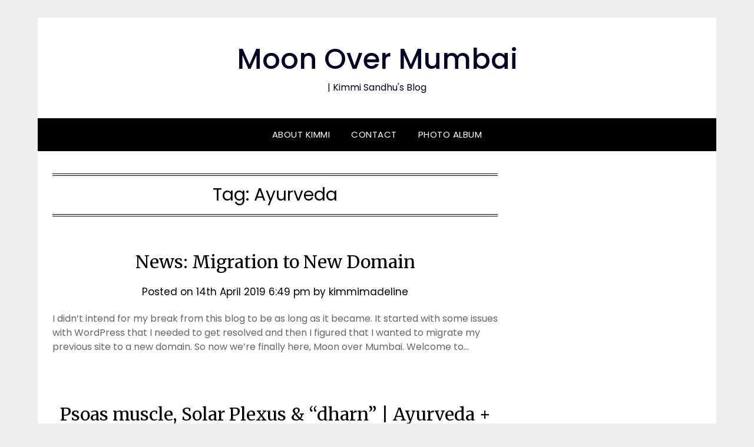

--- FILE ---
content_type: text/html; charset=utf-8
request_url: https://www.google.com/recaptcha/api2/aframe
body_size: 223
content:
<!DOCTYPE HTML><html><head><meta http-equiv="content-type" content="text/html; charset=UTF-8"></head><body><script nonce="DC1sIemHOSoxDSqBs2gwhA">/** Anti-fraud and anti-abuse applications only. See google.com/recaptcha */ try{var clients={'sodar':'https://pagead2.googlesyndication.com/pagead/sodar?'};window.addEventListener("message",function(a){try{if(a.source===window.parent){var b=JSON.parse(a.data);var c=clients[b['id']];if(c){var d=document.createElement('img');d.src=c+b['params']+'&rc='+(localStorage.getItem("rc::a")?sessionStorage.getItem("rc::b"):"");window.document.body.appendChild(d);sessionStorage.setItem("rc::e",parseInt(sessionStorage.getItem("rc::e")||0)+1);localStorage.setItem("rc::h",'1768907749190');}}}catch(b){}});window.parent.postMessage("_grecaptcha_ready", "*");}catch(b){}</script></body></html>